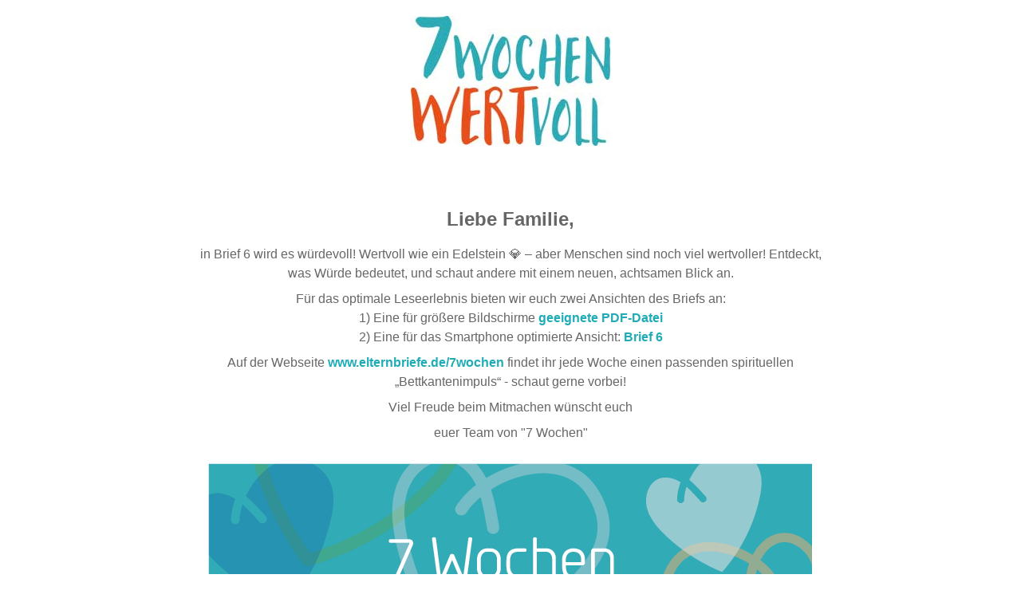

--- FILE ---
content_type: text/html; charset=utf-8
request_url: https://www.7wochenaktion.de/artikel/teaser-fuer-newsletter/familie/familie-teaser-artikel-6/
body_size: 2803
content:
<!DOCTYPE html>
<html lang="de" xmlns="http://www.w3.org/1999/xhtml" xmlns:v="urn:schemas-microsoft-com:vml" xmlns:o="urn:schemas-microsoft-com:office:office">
<head>

<meta charset="utf-8">
<!-- utf-8 works for most cases -->
<base href="https://www.7wochenaktion.de/" />
<meta name="viewport" content="width=device-width">
<!-- Forcing initial-scale shouldn't be necessary -->
<meta http-equiv="X-UA-Compatible" content="IE=edge">
<!-- Use the latest (edge) version of IE rendering engine -->
<meta name="x-apple-disable-message-reformatting">
<!-- Disable auto-scale in iOS 10 Mail entirely -->
<meta name="format-detection" content="telephone=no,address=no,email=no,date=no,url=no">
<!-- Tell iOS not to automatically link certain text strings. -->
<meta name="robots" content="noindex, nofollow"><title>Familie - Teaser Artikel 6 / 7 Wochen-Aktion AKF</title><link rel="icon" href="/media/favicon.ico"><style type="text/css">
/* Client-specific Styles */
#outlook a {padding:0;} /* Force Outlook to provide a "view in browser" menu link. */
body{width:100% !important; -webkit-text-size-adjust:100%; -ms-text-size-adjust:100%; margin:0; padding:0;}
/* Prevent Webkit and Windows Mobile platforms from changing default font sizes, while not breaking desktop design. */
.ExternalClass {width:100%;} /* Force Hotmail to display emails at full width */
.ExternalClass, .ExternalClass p, .ExternalClass span, .ExternalClass font, .ExternalClass td, .ExternalClass div {line-height: 100%;} /* Force Hotmail to display normal line spacing.*/
#backgroundTable {margin:0; padding:0; width:100% !important; line-height: 100% !important;}
img {outline:none; text-decoration:none;border:none; -ms-interpolation-mode: bicubic;}
a img {border:none;}
.image_fix {display:block;}
p {margin: 8px 0px !important;}
table td {border-collapse: collapse;}
table { border-collapse:collapse; mso-table-lspace:0pt; mso-table-rspace:0pt; }
a {color: #1facb6;text-decoration: none;text-decoration:none!important;}
a:hover {color: #288f75;text-decoration: underline;text-decoration:underline!important;}
/*STYLES*/
table[class=full] { width: 100%; clear: both; }
/*IPAD STYLES*/
@media only screen and (max-width: 640px) {
a[href^="tel"], a[href^="sms"] {
text-decoration: none;
color: #1facb6; /* or whatever your want */
pointer-events: none;
cursor: default;
}
.mobile_link a[href^="tel"], .mobile_link a[href^="sms"] {
text-decoration: default;
color: #1facb6 !important;
pointer-events: auto;
cursor: default;
}
table[class=devicewidth] {width: 440px!important;text-align:center!important;}
table[class=devicewidthinner] {width: 420px!important;text-align:center!important;}
img[class=banner] {width: 440px!important;height:220px!important;}
img[class=colimg2] {width: 440px!important;height:220px!important;}
}
/*IPHONE STYLES*/
@media only screen and (max-width: 480px) {
a[href^="tel"], a[href^="sms"] {
text-decoration: none;
color: #1facb6; /* or whatever your want */
pointer-events: none;
cursor: default;
}
.mobile_link a[href^="tel"], .mobile_link a[href^="sms"] {
text-decoration: default;
color: #1facb6 !important; 
pointer-events: auto;
cursor: default;
}
table[class=devicewidth] {width: 280px!important;text-align:center!important;}
table[class=devicewidthinner] {width: 260px!important;text-align:center!important;}
img[class=banner] {width: 280px!important;height:140px!important;}
img[class=colimg2] {width: 280px!important;height:140px!important;}
td[class=mobile-hide]{display:none!important;}
td[class="padding-bottom25"]{padding-bottom:25px!important;}
}
</style>
</head>
<body>

<!-- Start of preheader -->
<table width="100%" bgcolor="#ffffff" cellpadding="0" cellspacing="0" border="0" id="backgroundTable" st-sortable="preheader" >
<tbody>
<tr>
<td>
<table width="600" cellpadding="0" cellspacing="0" border="0" align="center" class="devicewidth">
<tbody>
<tr>
<td width="100%">
</td>
</tr>
</tbody>
</table>
</td>
</tr>
</tbody>
</table>
<!-- End of preheader -->   
<!-- Start of header -->
<table width="100%" bgcolor="#ffffff" cellpadding="0" cellspacing="0" border="0" id="backgroundTable" st-sortable="header">
<tbody>
<tr>
<td>
<table width="600" cellpadding="0" cellspacing="0" border="0" align="center" class="devicewidth">
<tbody>
<tr>
<td width="100%">
<table width="600" cellpadding="0" cellspacing="0" border="0" align="center" class="devicewidth">
<tbody>
<!-- Spacing -->
<tr>
<td height="20" style="font-size:1px; line-height:1px; mso-line-height-rule: exactly;">&nbsp;</td>
</tr>
<!-- Spacing -->
<tr>
<td>
<!-- logo -->
<table width="140" align="center" border="0" cellpadding="0" cellspacing="0" class="devicewidth">
<tbody>
<tr>
<td width="150" height="127" align="center">
<div class="imgpop">
<a target="_blank" href="#">
<img src="https://www.7wochenaktion.de/media/aktionslogo.jpg" alt="" border="0" width="250" height="163" style="display:block; border:none; outline:none; text-decoration:none;">
</a>
</div>
</td>
</tr>
</tbody>
</table>
<!-- end of logo -->
</td>
</tr>
<!-- Spacing -->
<tr>
<td height="20" style="font-size:1px; line-height:1px; mso-line-height-rule: exactly;">&nbsp;</td>
</tr>
<!-- Spacing -->
</tbody>
</table>
</td>
</tr>
</tbody>
</table>
</td>
</tr>
</tbody>
</table>
<!-- End of Header -->

<!-- Start of seperator -->
<table width="100%" bgcolor="#ffffff" cellpadding="0" cellspacing="0" border="0" id="backgroundTable" st-sortable="seperator">
<tbody>
<tr>
<td>
<table width="600" align="center" cellspacing="0" cellpadding="0" border="0" class="devicewidth">
<tbody>
<tr>
<td align="center" height="20" style="font-size:1px; line-height:1px;">&nbsp;</td>
</tr>
</tbody>
</table>
</td>
</tr>
</tbody>
</table>
<!-- End of seperator -->   
<!-- Start Full Text -->
<table width="100%" bgcolor="#ffffff" cellpadding="0" cellspacing="0" border="0" id="backgroundTable" st-sortable="full-text">
<tbody>
<tr>
<td>
<table width="600" cellpadding="0" cellspacing="0" border="0" align="center" class="devicewidth">
<tbody>
<tr>
<td width="100%">
<table width="600" cellpadding="0" cellspacing="0" border="0" align="center" class="devicewidth">
<tbody>
<!-- Spacing -->
<tr>
<td height="20" style="font-size:1px; line-height:1px; mso-line-height-rule: exactly;">&nbsp;</td>
</tr>
<!-- Spacing -->
<tr>
<td>
<table width="560" align="center" cellpadding="0" cellspacing="0" border="0" class="devicewidthinner">
<tbody>
<!-- Title -->
<!-- content -->
<tr>
<td style="font-family: Helvetica, arial, sans-serif; font-size: 16px; color: #666666; text-align:center; line-height: 24px;" st-content="fulltext-content">
<div class="container"><div class="row"><div class=""><h2>Liebe Familie, <br></h2>
<p>in Brief 6 wird es würdevoll!&nbsp;Wertvoll wie ein Edelstein 💎 – aber Menschen sind noch viel wertvoller! Entdeckt, was Würde bedeutet, und schaut andere mit einem neuen, achtsamen Blick an.<br></p>
<p>Für das optimale Leseerlebnis bieten wir euch zwei Ansichten des Briefs an:<br>1) Eine für größere Bildschirme <strong><a href="/media/akf_7wja25_fam_a4_b6_end01.pdf">geeignete PDF-Datei</a><br></strong> 2) Eine für das Smartphone optimierte Ansicht: <strong><a href="https://www.7wochenaktion.de/f06?skip_consent=aktion7wo" target="_blank"></a><a href="https://www.7wochenaktion.de/artikel/artikel-familie/artikel6_familien/">Brief 6</a></strong></p>
<p>Auf der Webseite <a href="https://www.elternbriefe.de/7wochenaktion"></a><a href="http://www.elternbriefe.de/7wochenweiter"><strong></strong></a><strong><a href="https://www.elternbriefe.de/7wochen" target="_blank">www.elternbriefe.de/7wochen</a> </strong>findet ihr jede Woche einen passenden spirituellen „Bettkantenimpuls“ - schaut gerne vorbei! </p>
<p>Viel Freude beim Mitmachen wünscht euch </p>
<p>euer Team von "7 Wochen"</p></div></div></div><div class="container banner"><div class="row"><div class=" banner"><div style="text-align:center;">
<p><img src="/media/redactorImage/graf_241022_7w_banner_quer_1.png"></p>
</div>
<div style="text-align:left;padding-left:10%;padding-right:10%;">
<p><strong>Arbeitsgemeinschaft für katholische Familienbildung e.V.
</strong><br>In der Sürst - 53111 Bonn
    </p>
<p>&gt; Die Homepage: <a href="http://www.akf-bonn.de/" target="_blank">www.akf-bonn.de</a>
<br>&gt; Die Elterbriefe du+wir: <a href="http://www.elternbriefe.de/" target="_blank">www.elternbriefe.de</a>
<br>&gt; Kess erziehen: <a href="http://www.kess-erziehen.de/" target="_blank">www.kess-erziehen.de.</a>
<br>&gt; Die Paarkommunikationstrainings: <a href="http://www.epl-kek.de/" target="_blank">www.epl-kek.de</a>
</p>
</div></div></div></div></td>
</tr>
<!-- End of content -->
</tbody>
</table>
</td>
</tr>
<!-- Spacing -->
<tr>
<td height="20" style="font-size:1px; line-height:1px; mso-line-height-rule: exactly;">&nbsp;</td>
</tr>
<!-- Spacing -->
</tbody>
</table>
</td>
</tr>
</tbody>
</table>
</td>
</tr>
</tbody>
</table>
<!-- end of full text -->
<!-- Start of seperator -->
<table width="100%" bgcolor="#ffffff" cellpadding="0" cellspacing="0" border="0" id="backgroundTable" st-sortable="seperator">
<tbody>
<tr>
<td>
<table width="600" align="center" cellspacing="0" cellpadding="0" border="0" class="devicewidth">
<tbody>
<tr>
<td align="center" height="30" style="font-size:1px; line-height:1px;">&nbsp;</td>
</tr>
<tr>
<td width="550" align="center" height="1" bgcolor="#d1d1d1" style="font-size:1px; line-height:1px;">&nbsp;</td>
</tr>
<tr>
<td align="center" height="30" style="font-size:1px; line-height:1px;">&nbsp;</td>
</tr>
</tbody>
</table>
</td>
</tr>
</tbody>
</table>
<!-- End of seperator -->   


<!-- Start of Postfooter -->
<table width="100%" bgcolor="#ffffff" cellpadding="0" cellspacing="0" border="0" id="backgroundTable" st-sortable="postfooter" >
<tbody>
<tr>
<td>
<table width="600" cellpadding="0" cellspacing="0" border="0" align="center" class="devicewidth">
<tbody>
<tr>
<td width="100%">
<table width="600" cellpadding="0" cellspacing="0" border="0" align="center" class="devicewidth">
<tbody>
<tr>
<td align="center" valign="middle" style="font-family: Helvetica, arial, sans-serif; font-size: 14px;color: #666666" st-content="postfooter">


<a href="https://www.7wochenaktion.de/versand-aktion/versand-abbestellen/?quelle=familie&skip_consent=aktion7wo" style="text-decoration: none; color: #795780,padding-left:40px;">von der Aktion abmelden</a></td>
</tr>
<!-- Spacing -->
<tr>
<td width="100%" height="20"></td>
</tr>
<!-- Spacing -->
</tbody>
</table>
</td>
</tr>
</tbody>
</table>
</td>
</tr>
</tbody>
</table>
<!-- End of postfooter -->
</body>
</html>
